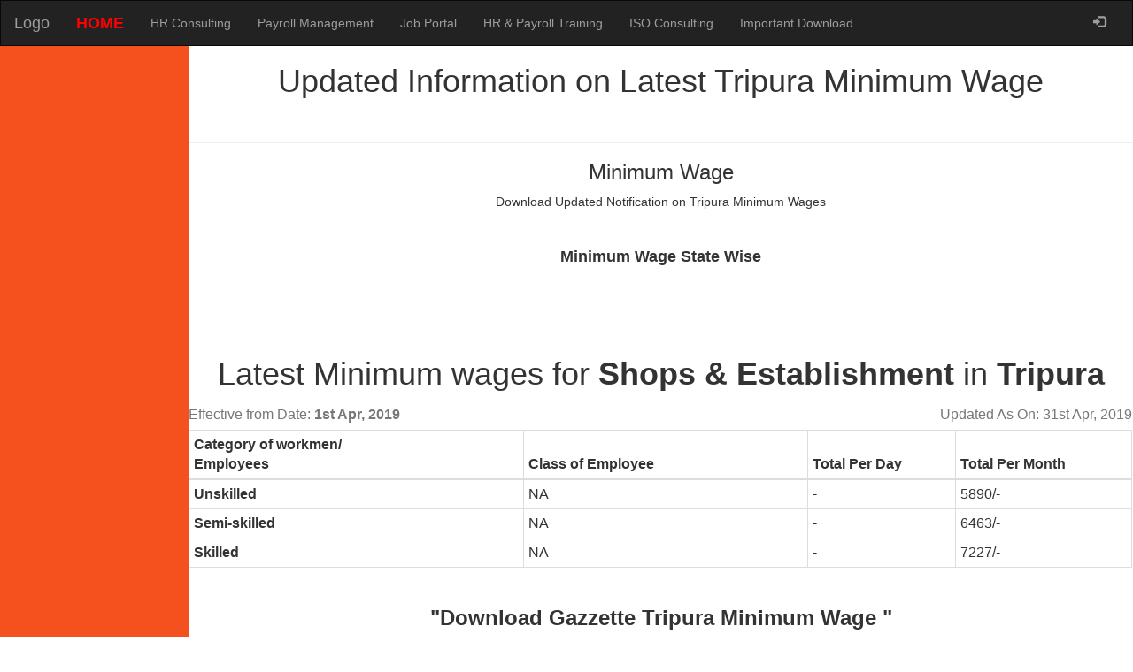

--- FILE ---
content_type: text/html; charset=UTF-8
request_url: http://www.employersignup.com/Tripura-Minimum-Wage.html
body_size: 2084
content:
<!DAprYPE html>
<html lang="en">
<head><!-- Global site tag (gtag.js) - Google Analytics -->
<script async src="https://www.googletagmanager.com/gtag/js?id=UA-136424916-1"></script>
<script>
  window.dataLayer = window.dataLayer || [];
  function gtag(){dataLayer.push(arguments);}
  gtag('js', new Date());

  gtag('config', 'UA-136424916-1');
</script>

 <!-- Change Here -->
  <title>Minimum Wages , Revised Tripura Minimum Wages , Latest Tripura Minimum Wage ,Latest Tripura Minimum Wage 2019</title><META NAME="description" CONTENT="Minimum Wages , Revised Tripura Minimum Wages , Latest Tripura Minimum Wage ,Latest Tripura Minimum Wage 2019<"><META NAME="keywords" CONTENT="Minimum Wages , Revised Tripura Minimum Wages , Latest Tripura Minimum Wage ,Latest Tripura Minimum Wage 2019<">
  <meta charset="utf-8">
  <meta name="viewport" content="width=device-width, initial-scale=1">
  <link rel="stylesheet" href="https://maxcdn.bootstrapcdn.com/bootstrap/3.4.0/css/bootstrap.min.css">
  <script src="https://ajax.googleapis.com/ajax/libs/jquery/3.3.1/jquery.min.js"></script>
  <script src="https://maxcdn.bootstrapcdn.com/bootstrap/3.4.0/js/bootstrap.min.js"></script>
  <style>
    /* Remove the navbar's default margin-bottom and rounded borders */ 
    .navbar {
      margin-bottom: 0;
      border-radius: 0;
    }
    
    /* Set height of the grid so .sidenav can be 100% (adjust as needed) */
    .row.content {height: 750px}
    
    /* Set gray background color and 100% height */
    .sidenav {
      padding-top: 20px;
      background-color: #f4511e;
      height: 100%;
    }
    
    /* Set black background color, white text and some padding */
    footer {
      background-color: #D3D3D3;
      color: white;
      padding: 15px;
    }
    
    /* On small screens, set height to 'auto' for sidenav and grid */
    @media screen and (max-width: 767px) {
      .sidenav {
        height: auto;
        padding: 15px;
      }
      .row.content {height:auto;} 
    }
  </style>
</head>
<body>

<nav class="navbar navbar-inverse">
  <div class="container-fluid">
    <div class="navbar-header">
      <button type="button" class="navbar-toggle" data-toggle="collapse" data-target="#myNavbar">
        <span class="icon-bar"></span>
        <span class="icon-bar"></span>
        <span class="icon-bar"></span>                        
      </button>
      <a class="navbar-brand" href="#">Logo</a>
    </div>
    <div class="collapse navbar-collapse" id="myNavbar">
      <ul class="nav navbar-nav">
         <li><a href="http://employersignup.com" target="_blank"><b><font size="4"><font color="#FF0000"><b>HOME</b></font></font></b></a></li>
        <li><a href="hr.html">HR Consulting</a></li>
        <li><a href="payroll.html">Payroll Management</a></li>
        <li><a href="job.html">Job Portal</a></li>
		    <li><a href="training.html">HR & Payroll Training</a></li>
			<li><a href="iso.html">ISO Consulting</a></li>
			<li><a href="download.html">Important Download</a></li>
      </ul>
      <ul class="nav navbar-nav navbar-right">
        <li><a href="#"><span class="glyphicon glyphicon-log-in"></span> </a></li>
      </ul>
    </div>
  </div>
</nav>
  
<div class="container-fluid text-center">    
  <div class="row content">
    <div class="col-sm-2 sidenav">
    
<br>
      <a href="http://www.myfuturejob.in/search_result.php?StateId=58 " target="_blank"> 
      </a><br>
      <br>
    </div>
  <!---- Minimum Wage ----->
  <h1> Updated Information on Latest Tripura Minimum Wage</h1>
      <p>&nbsp;</p>
      <hr>
      <h3>Minimum Wage</h3>
      
      
    
  <p>Download Updated Notification on Tripura Minimum Wages<br>
          <br>
          <br>
         <font size="4"><b> Minimum Wage State Wise</b></font> </p><br><br><br>
        
    <p> 
     <div class="table-responsive">
                                                <h1>Latest Minimum wages for <strong>Shops & Establishment</strong> in
                                                    <b>
                                                        Tripura                                                    </b>
                                                    </h1>
                                                
        <table class="table table-bordered table-condensed table-hover">
          <caption> Effective from Date: <strong>1st Apr, 2019</strong> <span class="pull-right">Updated 
          As On: 31st Apr, 2019</span> </caption>
          <thead> 
          <tr> 
            <th title="Class of Employment" width="212" height="44">Category of 
              workmen/<br>
              Employees <br>
            </th>
            <th title="Class of workers" width="180" height="44">Class of Employee</th>
            <th title="Total Per Day" width="94" height="44">Total Per Day</th>
            <th title="Total Per Month" width="111" height="44">Total Per Month</th>
          </tr>
          </thead> <tbody  class="font-small"> 
          <tr id="trstate9industry1row1" class=""> 
            <td width="212"><b>Unskilled</b></td>
            <td width="180">NA</td>
            
          <td width="94">-<br>
            </td>
            
          <td width="111">5890/- </td>
          </tr>
          <tr id="trstate9industry1row2" class=""> 
            <td width="212"><b>Semi-skilled</b></td>
            <td width="180">NA</td>
            
          <td width="94">-</td>
            
          <td width="111">6463/- </td>
          </tr>
          <tr id="trstate9industry1row3" class=""> 
            <td width="212"><b>Skilled</b></td>
            <td width="180">NA</td>
            
          <td width="94">-</td>
            
          <td width="111">7227/- </td>
          </tr>
          
          </tbody> 
        </table>
                                            </div>
											
											
																					
	<br>

<font size="5"><b> <i class="fa fa-download" aria-hidden="true"></i>"Download Gazzette Tripura Minimum Wage  " <br>Minimum Wage Apr 2019 </b></font> <br>
      <form method='post'>
      </form>

<br>
<br><a class="btn btn-success" href="tripuramw19.pdf">Tripura Minimum Wage Apr 2019 Download Now</a>
       <br><br>
	  
   
</div></div></body>
</html>